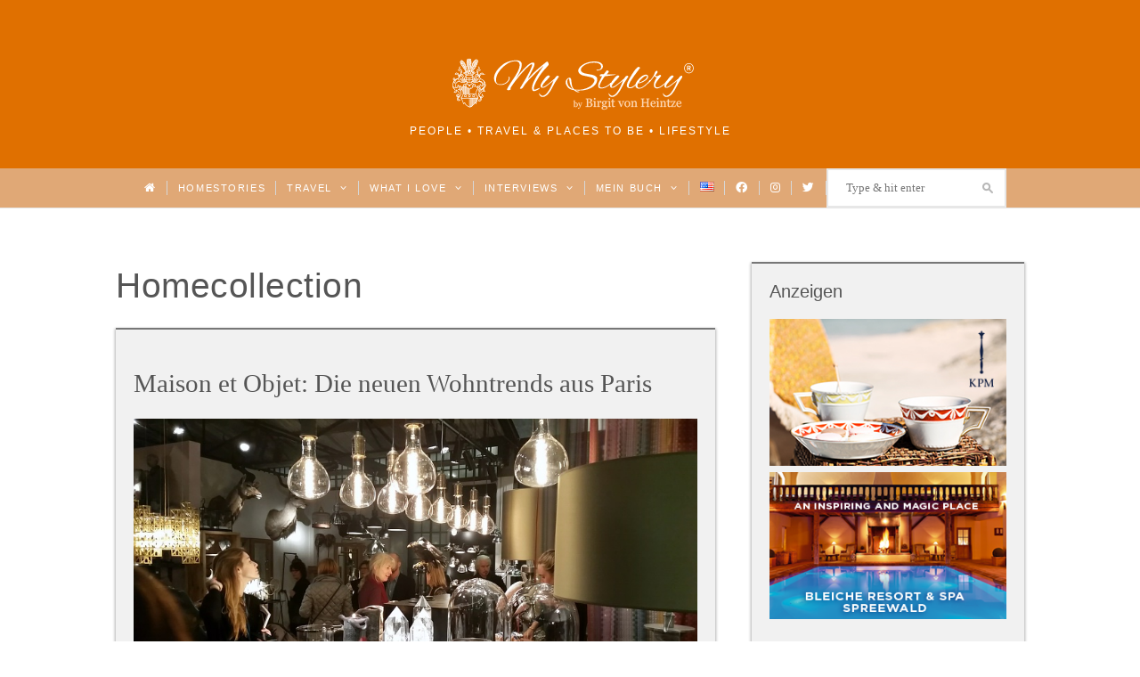

--- FILE ---
content_type: text/html; charset=UTF-8
request_url: https://mystylery.com/blog/tag/homecollection/
body_size: 10424
content:
<!DOCTYPE html><html lang="de-DE"><head><meta charset="UTF-8"><meta name="viewport" content="width=device-width, initial-scale=1"><link media="all" href="https://mystylery.com/wp-content/cache/autoptimize/css/autoptimize_1f8937135c5cc8bba74522d59914c15d.css" rel="stylesheet"><title>Homecollection Archives - My Stylery</title><link rel="pingback" href="https://mystylery.com/xmlrpc.php"> <!--[if lt IE 9]> <script src="https://mystylery.com/wp-content/themes/wpex-twenties/js/html5.js"></script> <![endif]--><link rel="icon" type="image/x-icon" href="https://mystylery.com/wp-content/themes/wpex-twenties-child/favicon.ico"><meta name='robots' content='index, follow, max-image-preview:large, max-snippet:-1, max-video-preview:-1' /><link rel="canonical" href="https://mystylery.com/blog/tag/homecollection/" /><meta property="og:locale" content="de_DE" /><meta property="og:type" content="article" /><meta property="og:title" content="Homecollection Archives - My Stylery" /><meta property="og:url" content="https://mystylery.com/blog/tag/homecollection/" /><meta property="og:site_name" content="My Stylery" /> <script type="application/ld+json" class="yoast-schema-graph">{"@context":"https://schema.org","@graph":[{"@type":"CollectionPage","@id":"https://mystylery.com/blog/tag/homecollection/","url":"https://mystylery.com/blog/tag/homecollection/","name":"Homecollection Archives - My Stylery","isPartOf":{"@id":"https://mystylery.com/#website"},"primaryImageOfPage":{"@id":"https://mystylery.com/blog/tag/homecollection/#primaryimage"},"image":{"@id":"https://mystylery.com/blog/tag/homecollection/#primaryimage"},"thumbnailUrl":"https://mystylery.com/wp-content/uploads/2016/01/Versmissen-6_1.jpg","breadcrumb":{"@id":"https://mystylery.com/blog/tag/homecollection/#breadcrumb"},"inLanguage":"de-DE"},{"@type":"ImageObject","inLanguage":"de-DE","@id":"https://mystylery.com/blog/tag/homecollection/#primaryimage","url":"https://mystylery.com/wp-content/uploads/2016/01/Versmissen-6_1.jpg","contentUrl":"https://mystylery.com/wp-content/uploads/2016/01/Versmissen-6_1.jpg","width":816,"height":459},{"@type":"BreadcrumbList","@id":"https://mystylery.com/blog/tag/homecollection/#breadcrumb","itemListElement":[{"@type":"ListItem","position":1,"name":"Home","item":"https://mystylery.com/"},{"@type":"ListItem","position":2,"name":"Homecollection"}]},{"@type":"WebSite","@id":"https://mystylery.com/#website","url":"https://mystylery.com/","name":"My Stylery","description":"People • Travel &amp; Places to be • Lifestyle","potentialAction":[{"@type":"SearchAction","target":{"@type":"EntryPoint","urlTemplate":"https://mystylery.com/?s={search_term_string}"},"query-input":"required name=search_term_string"}],"inLanguage":"de-DE"}]}</script> <link href='https://fonts.gstatic.com' crossorigin='anonymous' rel='preconnect' /><link rel="alternate" type="application/rss+xml" title="My Stylery &raquo; Feed" href="https://mystylery.com/feed/" /><link rel="alternate" type="application/rss+xml" title="My Stylery &raquo; Kommentar-Feed" href="https://mystylery.com/comments/feed/" /><link rel="alternate" type="application/rss+xml" title="My Stylery &raquo; Homecollection Schlagwort-Feed" href="https://mystylery.com/blog/tag/homecollection/feed/" /><style id='classic-theme-styles-inline-css' type='text/css'>/*! This file is auto-generated */
.wp-block-button__link{color:#fff;background-color:#32373c;border-radius:9999px;box-shadow:none;text-decoration:none;padding:calc(.667em + 2px) calc(1.333em + 2px);font-size:1.125em}.wp-block-file__button{background:#32373c;color:#fff;text-decoration:none}</style><style id='global-styles-inline-css' type='text/css'>body{--wp--preset--color--black: #000000;--wp--preset--color--cyan-bluish-gray: #abb8c3;--wp--preset--color--white: #ffffff;--wp--preset--color--pale-pink: #f78da7;--wp--preset--color--vivid-red: #cf2e2e;--wp--preset--color--luminous-vivid-orange: #ff6900;--wp--preset--color--luminous-vivid-amber: #fcb900;--wp--preset--color--light-green-cyan: #7bdcb5;--wp--preset--color--vivid-green-cyan: #00d084;--wp--preset--color--pale-cyan-blue: #8ed1fc;--wp--preset--color--vivid-cyan-blue: #0693e3;--wp--preset--color--vivid-purple: #9b51e0;--wp--preset--gradient--vivid-cyan-blue-to-vivid-purple: linear-gradient(135deg,rgba(6,147,227,1) 0%,rgb(155,81,224) 100%);--wp--preset--gradient--light-green-cyan-to-vivid-green-cyan: linear-gradient(135deg,rgb(122,220,180) 0%,rgb(0,208,130) 100%);--wp--preset--gradient--luminous-vivid-amber-to-luminous-vivid-orange: linear-gradient(135deg,rgba(252,185,0,1) 0%,rgba(255,105,0,1) 100%);--wp--preset--gradient--luminous-vivid-orange-to-vivid-red: linear-gradient(135deg,rgba(255,105,0,1) 0%,rgb(207,46,46) 100%);--wp--preset--gradient--very-light-gray-to-cyan-bluish-gray: linear-gradient(135deg,rgb(238,238,238) 0%,rgb(169,184,195) 100%);--wp--preset--gradient--cool-to-warm-spectrum: linear-gradient(135deg,rgb(74,234,220) 0%,rgb(151,120,209) 20%,rgb(207,42,186) 40%,rgb(238,44,130) 60%,rgb(251,105,98) 80%,rgb(254,248,76) 100%);--wp--preset--gradient--blush-light-purple: linear-gradient(135deg,rgb(255,206,236) 0%,rgb(152,150,240) 100%);--wp--preset--gradient--blush-bordeaux: linear-gradient(135deg,rgb(254,205,165) 0%,rgb(254,45,45) 50%,rgb(107,0,62) 100%);--wp--preset--gradient--luminous-dusk: linear-gradient(135deg,rgb(255,203,112) 0%,rgb(199,81,192) 50%,rgb(65,88,208) 100%);--wp--preset--gradient--pale-ocean: linear-gradient(135deg,rgb(255,245,203) 0%,rgb(182,227,212) 50%,rgb(51,167,181) 100%);--wp--preset--gradient--electric-grass: linear-gradient(135deg,rgb(202,248,128) 0%,rgb(113,206,126) 100%);--wp--preset--gradient--midnight: linear-gradient(135deg,rgb(2,3,129) 0%,rgb(40,116,252) 100%);--wp--preset--font-size--small: 13px;--wp--preset--font-size--medium: 20px;--wp--preset--font-size--large: 36px;--wp--preset--font-size--x-large: 42px;--wp--preset--spacing--20: 0.44rem;--wp--preset--spacing--30: 0.67rem;--wp--preset--spacing--40: 1rem;--wp--preset--spacing--50: 1.5rem;--wp--preset--spacing--60: 2.25rem;--wp--preset--spacing--70: 3.38rem;--wp--preset--spacing--80: 5.06rem;--wp--preset--shadow--natural: 6px 6px 9px rgba(0, 0, 0, 0.2);--wp--preset--shadow--deep: 12px 12px 50px rgba(0, 0, 0, 0.4);--wp--preset--shadow--sharp: 6px 6px 0px rgba(0, 0, 0, 0.2);--wp--preset--shadow--outlined: 6px 6px 0px -3px rgba(255, 255, 255, 1), 6px 6px rgba(0, 0, 0, 1);--wp--preset--shadow--crisp: 6px 6px 0px rgba(0, 0, 0, 1);}:where(.is-layout-flex){gap: 0.5em;}:where(.is-layout-grid){gap: 0.5em;}body .is-layout-flow > .alignleft{float: left;margin-inline-start: 0;margin-inline-end: 2em;}body .is-layout-flow > .alignright{float: right;margin-inline-start: 2em;margin-inline-end: 0;}body .is-layout-flow > .aligncenter{margin-left: auto !important;margin-right: auto !important;}body .is-layout-constrained > .alignleft{float: left;margin-inline-start: 0;margin-inline-end: 2em;}body .is-layout-constrained > .alignright{float: right;margin-inline-start: 2em;margin-inline-end: 0;}body .is-layout-constrained > .aligncenter{margin-left: auto !important;margin-right: auto !important;}body .is-layout-constrained > :where(:not(.alignleft):not(.alignright):not(.alignfull)){max-width: var(--wp--style--global--content-size);margin-left: auto !important;margin-right: auto !important;}body .is-layout-constrained > .alignwide{max-width: var(--wp--style--global--wide-size);}body .is-layout-flex{display: flex;}body .is-layout-flex{flex-wrap: wrap;align-items: center;}body .is-layout-flex > *{margin: 0;}body .is-layout-grid{display: grid;}body .is-layout-grid > *{margin: 0;}:where(.wp-block-columns.is-layout-flex){gap: 2em;}:where(.wp-block-columns.is-layout-grid){gap: 2em;}:where(.wp-block-post-template.is-layout-flex){gap: 1.25em;}:where(.wp-block-post-template.is-layout-grid){gap: 1.25em;}.has-black-color{color: var(--wp--preset--color--black) !important;}.has-cyan-bluish-gray-color{color: var(--wp--preset--color--cyan-bluish-gray) !important;}.has-white-color{color: var(--wp--preset--color--white) !important;}.has-pale-pink-color{color: var(--wp--preset--color--pale-pink) !important;}.has-vivid-red-color{color: var(--wp--preset--color--vivid-red) !important;}.has-luminous-vivid-orange-color{color: var(--wp--preset--color--luminous-vivid-orange) !important;}.has-luminous-vivid-amber-color{color: var(--wp--preset--color--luminous-vivid-amber) !important;}.has-light-green-cyan-color{color: var(--wp--preset--color--light-green-cyan) !important;}.has-vivid-green-cyan-color{color: var(--wp--preset--color--vivid-green-cyan) !important;}.has-pale-cyan-blue-color{color: var(--wp--preset--color--pale-cyan-blue) !important;}.has-vivid-cyan-blue-color{color: var(--wp--preset--color--vivid-cyan-blue) !important;}.has-vivid-purple-color{color: var(--wp--preset--color--vivid-purple) !important;}.has-black-background-color{background-color: var(--wp--preset--color--black) !important;}.has-cyan-bluish-gray-background-color{background-color: var(--wp--preset--color--cyan-bluish-gray) !important;}.has-white-background-color{background-color: var(--wp--preset--color--white) !important;}.has-pale-pink-background-color{background-color: var(--wp--preset--color--pale-pink) !important;}.has-vivid-red-background-color{background-color: var(--wp--preset--color--vivid-red) !important;}.has-luminous-vivid-orange-background-color{background-color: var(--wp--preset--color--luminous-vivid-orange) !important;}.has-luminous-vivid-amber-background-color{background-color: var(--wp--preset--color--luminous-vivid-amber) !important;}.has-light-green-cyan-background-color{background-color: var(--wp--preset--color--light-green-cyan) !important;}.has-vivid-green-cyan-background-color{background-color: var(--wp--preset--color--vivid-green-cyan) !important;}.has-pale-cyan-blue-background-color{background-color: var(--wp--preset--color--pale-cyan-blue) !important;}.has-vivid-cyan-blue-background-color{background-color: var(--wp--preset--color--vivid-cyan-blue) !important;}.has-vivid-purple-background-color{background-color: var(--wp--preset--color--vivid-purple) !important;}.has-black-border-color{border-color: var(--wp--preset--color--black) !important;}.has-cyan-bluish-gray-border-color{border-color: var(--wp--preset--color--cyan-bluish-gray) !important;}.has-white-border-color{border-color: var(--wp--preset--color--white) !important;}.has-pale-pink-border-color{border-color: var(--wp--preset--color--pale-pink) !important;}.has-vivid-red-border-color{border-color: var(--wp--preset--color--vivid-red) !important;}.has-luminous-vivid-orange-border-color{border-color: var(--wp--preset--color--luminous-vivid-orange) !important;}.has-luminous-vivid-amber-border-color{border-color: var(--wp--preset--color--luminous-vivid-amber) !important;}.has-light-green-cyan-border-color{border-color: var(--wp--preset--color--light-green-cyan) !important;}.has-vivid-green-cyan-border-color{border-color: var(--wp--preset--color--vivid-green-cyan) !important;}.has-pale-cyan-blue-border-color{border-color: var(--wp--preset--color--pale-cyan-blue) !important;}.has-vivid-cyan-blue-border-color{border-color: var(--wp--preset--color--vivid-cyan-blue) !important;}.has-vivid-purple-border-color{border-color: var(--wp--preset--color--vivid-purple) !important;}.has-vivid-cyan-blue-to-vivid-purple-gradient-background{background: var(--wp--preset--gradient--vivid-cyan-blue-to-vivid-purple) !important;}.has-light-green-cyan-to-vivid-green-cyan-gradient-background{background: var(--wp--preset--gradient--light-green-cyan-to-vivid-green-cyan) !important;}.has-luminous-vivid-amber-to-luminous-vivid-orange-gradient-background{background: var(--wp--preset--gradient--luminous-vivid-amber-to-luminous-vivid-orange) !important;}.has-luminous-vivid-orange-to-vivid-red-gradient-background{background: var(--wp--preset--gradient--luminous-vivid-orange-to-vivid-red) !important;}.has-very-light-gray-to-cyan-bluish-gray-gradient-background{background: var(--wp--preset--gradient--very-light-gray-to-cyan-bluish-gray) !important;}.has-cool-to-warm-spectrum-gradient-background{background: var(--wp--preset--gradient--cool-to-warm-spectrum) !important;}.has-blush-light-purple-gradient-background{background: var(--wp--preset--gradient--blush-light-purple) !important;}.has-blush-bordeaux-gradient-background{background: var(--wp--preset--gradient--blush-bordeaux) !important;}.has-luminous-dusk-gradient-background{background: var(--wp--preset--gradient--luminous-dusk) !important;}.has-pale-ocean-gradient-background{background: var(--wp--preset--gradient--pale-ocean) !important;}.has-electric-grass-gradient-background{background: var(--wp--preset--gradient--electric-grass) !important;}.has-midnight-gradient-background{background: var(--wp--preset--gradient--midnight) !important;}.has-small-font-size{font-size: var(--wp--preset--font-size--small) !important;}.has-medium-font-size{font-size: var(--wp--preset--font-size--medium) !important;}.has-large-font-size{font-size: var(--wp--preset--font-size--large) !important;}.has-x-large-font-size{font-size: var(--wp--preset--font-size--x-large) !important;}
.wp-block-navigation a:where(:not(.wp-element-button)){color: inherit;}
:where(.wp-block-post-template.is-layout-flex){gap: 1.25em;}:where(.wp-block-post-template.is-layout-grid){gap: 1.25em;}
:where(.wp-block-columns.is-layout-flex){gap: 2em;}:where(.wp-block-columns.is-layout-grid){gap: 2em;}
.wp-block-pullquote{font-size: 1.5em;line-height: 1.6;}</style> <script type='text/javascript' src='https://mystylery.com/wp-includes/js/jquery/jquery.min.js?ver=3.7.0' id='jquery-core-js'></script> <script type='text/javascript' id='gdpr-js-extra'>var GDPR = {"ajaxurl":"https:\/\/mystylery.com\/wp-admin\/admin-ajax.php","logouturl":"","i18n":{"aborting":"Aborting","logging_out":"You are being logged out.","continue":"Continue","cancel":"Cancel","ok":"OK","close_account":"Close your account?","close_account_warning":"Your account will be closed and all data will be permanently deleted and cannot be recovered. Are you sure?","are_you_sure":"Are you sure?","policy_disagree":"By disagreeing you will no longer have access to our site and will be logged out."},"is_user_logged_in":"","refresh":"1"};</script> <link rel="https://api.w.org/" href="https://mystylery.com/wp-json/" /><link rel="alternate" type="application/json" href="https://mystylery.com/wp-json/wp/v2/tags/726" /><link rel="EditURI" type="application/rsd+xml" title="RSD" href="https://mystylery.com/xmlrpc.php?rsd" /><meta name="generator" content="WordPress 6.3.1" /> <style type="text/css">#header-wrap{ background-color:#e07000 !important; }#site-navigation-wrap{ background:#e0a876 !important; }#site-navigation-wrap{ border-top-color:#e07000 !important; }#site-navigation .dropdown-menu > li > a, a.navigation-toggle{ color:#ffffff !important; }#footer-wrap{ background:#f7ece1 !important; }#footer-wrap, #footer-wrap p{ color:#020000 !important; }#footer-wrap h2, #footer-wrap h3, #footer-wrap h4, #footer-wrap h5, #footer-wrap h6, #footer-widgets .widget-title{ color:#020202 !important; }#footer-wrap a, #footer-widgets .widget_nav_menu ul > li li a:before{ color:#aaaaaa !important; }#footer-wrap a:hover{ color:#6d6d6d !important; }#footer-widgets .widget_nav_menu ul > li, #footer-widgets .widget_nav_menu ul > li a, .footer-widget > ul > li:first-child, .footer-widget > ul > li, .footer-nav li:before{ border-color:#c6c6c6 !important; }</style><style type="text/css" id="custom-background-css">body.custom-background { background-color: #ffffff; }</style><noscript><style id="rocket-lazyload-nojs-css">.rll-youtube-player, [data-lazy-src]{display:none !important;}</style></noscript></head><body class="archive tag tag-homecollection tag-726 custom-background wpex-theme responsive default-skin right-sidebar entry-columns-1 with-sidebar"><div id="wrap" class="clr"><div id="header-wrap" class="clr"><header id="header" class="site-header clr container" role="banner"><div id="logo" class="clr"> <a href="https://mystylery.com" title="My Stylery" rel="home"><img src="data:image/svg+xml,%3Csvg%20xmlns='http://www.w3.org/2000/svg'%20viewBox='0%200%200%200'%3E%3C/svg%3E" alt="My Stylery" data-lazy-src="https://mystylery.com/wp-content/uploads/2019/01/mystylery_logo.png" /><noscript><img src="https://mystylery.com/wp-content/uploads/2019/01/mystylery_logo.png" alt="My Stylery" /></noscript></a><div class="blog-description">People • Travel &amp; Places to be • Lifestyle</div></div><div class="ad-spot header-ad"></div></header></div><div id="site-navigation-wrap" class="clr sticky-nav"><div id="site-navigation-inner" class="clr"><nav id="site-navigation" class="navigation main-navigation clr container" role="navigation"> <a href="#mobile-nav" class="navigation-toggle"><span class="fa fa-bars navigation-toggle-icon"></span><span class="navigation-toggle-text">Show menu</span></a><div class="menu-main-menu-container"><ul id="menu-main-menu" class="main-nav dropdown-menu sf-menu"><li id="menu-item-144" class="menu-item menu-item-type-custom menu-item-object-custom menu-item-home menu-item-144"><a href="https://mystylery.com/"><i class="_mi fa fa-home" aria-hidden="true"></i><span class="visuallyhidden">Home</span></a></li><li id="menu-item-7179" class="menu-item menu-item-type-taxonomy menu-item-object-category menu-item-7179"><a href="https://mystylery.com/blog/category/homestories/">Homestories</a></li><li id="menu-item-7171" class="menu-item menu-item-type-taxonomy menu-item-object-category menu-item-has-children dropdown menu-item-7171"><a href="https://mystylery.com/blog/category/travel/">Travel <i class="fa fa-angle-down nav-arrow"></i></a><ul class="sub-menu"><li id="menu-item-7223" class="menu-item menu-item-type-taxonomy menu-item-object-category menu-item-7223"><a href="https://mystylery.com/blog/category/travel/ibiza-love/">Ibiza Love</a></li><li id="menu-item-7237" class="menu-item menu-item-type-taxonomy menu-item-object-category menu-item-7237"><a href="https://mystylery.com/blog/category/travel/a-perfect-day-in/">A perfect Day in &#8230;</a></li><li id="menu-item-7238" class="menu-item menu-item-type-taxonomy menu-item-object-category menu-item-7238"><a href="https://mystylery.com/blog/category/travel/hotspots-in-europe/">Hotspots in Europe</a></li><li id="menu-item-7239" class="menu-item menu-item-type-taxonomy menu-item-object-category menu-item-7239"><a href="https://mystylery.com/blog/category/travel/hotspots-worldwide/">Hotspots Worldwide</a></li><li id="menu-item-7240" class="menu-item menu-item-type-taxonomy menu-item-object-category menu-item-7240"><a href="https://mystylery.com/blog/category/travel/specials/">Specials</a></li></ul></li><li id="menu-item-7178" class="menu-item menu-item-type-taxonomy menu-item-object-category menu-item-has-children dropdown menu-item-7178"><a href="https://mystylery.com/blog/category/what-i-love/">What I love <i class="fa fa-angle-down nav-arrow"></i></a><ul class="sub-menu"><li id="menu-item-7241" class="menu-item menu-item-type-taxonomy menu-item-object-category menu-item-7241"><a href="https://mystylery.com/blog/category/what-i-love/art/">Art</a></li><li id="menu-item-7259" class="menu-item menu-item-type-taxonomy menu-item-object-category menu-item-7259"><a href="https://mystylery.com/blog/category/what-i-love/berlin/">Berlin</a></li><li id="menu-item-7242" class="menu-item menu-item-type-taxonomy menu-item-object-category menu-item-7242"><a href="https://mystylery.com/blog/category/what-i-love/fashion/">Fashion</a></li><li id="menu-item-7260" class="menu-item menu-item-type-taxonomy menu-item-object-category menu-item-7260"><a href="https://mystylery.com/blog/category/what-i-love/food/">Food</a></li><li id="menu-item-7243" class="menu-item menu-item-type-taxonomy menu-item-object-category menu-item-7243"><a href="https://mystylery.com/blog/category/what-i-love/interior/">Interior</a></li><li id="menu-item-7244" class="menu-item menu-item-type-taxonomy menu-item-object-category menu-item-7244"><a href="https://mystylery.com/blog/category/what-i-love/what-to-read/">What to read</a></li></ul></li><li id="menu-item-5456" class="menu-item menu-item-type-taxonomy menu-item-object-category menu-item-has-children dropdown menu-item-5456"><a href="https://mystylery.com/blog/category/interviews/">Interviews <i class="fa fa-angle-down nav-arrow"></i></a><ul class="sub-menu"><li id="menu-item-7219" class="menu-item menu-item-type-taxonomy menu-item-object-category menu-item-7219"><a href="https://mystylery.com/blog/category/interviews/meet-me-4-tea/">Meet me 4 Tea</a></li><li id="menu-item-7236" class="menu-item menu-item-type-taxonomy menu-item-object-category menu-item-7236"><a href="https://mystylery.com/blog/category/interviews/who-are-you/">Who are you?</a></li></ul></li><li id="menu-item-23322" class="menu-item menu-item-type-post_type menu-item-object-page menu-item-has-children dropdown menu-item-23322"><a href="https://mystylery.com/die-uckermark-ist-ausverkauft/">Mein Buch <i class="fa fa-angle-down nav-arrow"></i></a><ul class="sub-menu"><li id="menu-item-23324" class="menu-item menu-item-type-post_type menu-item-object-page menu-item-23324"><a href="https://mystylery.com/die-uckermark-ist-ausverkauft/">Die Uckermark ist ausverkauft</a></li><li id="menu-item-23321" class="menu-item menu-item-type-post_type menu-item-object-page menu-item-23321"><a href="https://mystylery.com/lesungen-termine/">Lesungen &#038; Termine</a></li><li id="menu-item-23320" class="menu-item menu-item-type-post_type menu-item-object-page menu-item-23320"><a href="https://mystylery.com/news/">News</a></li><li id="menu-item-23319" class="menu-item menu-item-type-post_type menu-item-object-page menu-item-23319"><a href="https://mystylery.com/presse/">Presse</a></li></ul></li><li id="menu-item-2233-en" class="lang-item lang-item-10 lang-item-en no-translation lang-item-first menu-item menu-item-type-custom menu-item-object-custom menu-item-2233-en"><a href="https://mystylery.com/en/" hreflang="en-US" lang="en-US"><img src="data:image/svg+xml,%3Csvg%20xmlns='http://www.w3.org/2000/svg'%20viewBox='0%200%2016%2011'%3E%3C/svg%3E" alt="English" width="16" height="11" style="width: 16px; height: 11px;" data-lazy-src="[data-uri]" /><noscript><img src="[data-uri]" alt="English" width="16" height="11" style="width: 16px; height: 11px;" /></noscript></a></li><li id="menu-item-114" class="menu-item menu-item-type-custom menu-item-object-custom menu-item-114"><a title="Facebook" target="_blank" rel="noopener" href="http://www.facebook.com/mystylerycom"><i class="_mi fab fa-facebook" aria-hidden="true"></i><span class="visuallyhidden">Facebook</span></a></li><li id="menu-item-115" class="menu-item menu-item-type-custom menu-item-object-custom menu-item-115"><a title="Instagram" target="_blank" rel="noopener" href="http://www.instagram.com/mystylery"><i class="_mi fab fa-instagram" aria-hidden="true"></i><span class="visuallyhidden">Instagram</span></a></li><li id="menu-item-116" class="menu-item menu-item-type-custom menu-item-object-custom menu-item-116"><a title="Twitter" target="_blank" rel="noopener" href="http://www.twitter.com/mystylery_com"><i class="_mi fab fa-twitter" aria-hidden="true"></i><span class="visuallyhidden">Twitter</span></a></li><li><form method="get" id="searchform" class="searchform" action="https://mystylery.com/" role="search"> <input type="search" class="field" name="s" value="" id="s" placeholder="Type &amp; hit enter" /></form></li></ul></div></nav></div></div><div class="site-main-wrap clr"><div id="main" class="site-main clr container"><div id="primary" class="content-area clr"><div id="content" class="site-content left-content clr" role="main"><header class="archive-header clr"><h1 class="archive-header-title">Homecollection</h1></header><div id="blog-wrap" class="clr "><article id="post-4606" class="post-4606 post type-post status-publish format-standard has-post-thumbnail hentry category-what-i-love tag-architektur tag-deco tag-decoration tag-design tag-einrichten tag-einrichtungstrends tag-frankreich tag-furniture tag-home tag-homecollection tag-industriedesign tag-inneneinrichter tag-inneneinrichtung tag-interieur tag-interior-de tag-lampen tag-lifestyle tag-mo tag-maison-et-objet tag-messe tag-mobel tag-paris tag-shabby-chic-de tag-trends tag-vintage tag-wohnaccessoires tag-wohnen tag-wohntrends masonry-entry col- loop-entry col clr cat-4511"><div class="loop-entry-content clr"><header><h2 class="loop-entry-title"><a href="https://mystylery.com/blog/2016/01/30/maison-et-objet-die-neuen-wohntrends-aus-paris/" title="Maison et Objet: Die neuen Wohntrends aus Paris">Maison et Objet: Die neuen Wohntrends aus Paris</a></h2></header></div><div class="loop-entry-media clr"><div class="loop-entry-thumbnail"> <a href="https://mystylery.com/blog/2016/01/30/maison-et-objet-die-neuen-wohntrends-aus-paris/" title="Maison et Objet: Die neuen Wohntrends aus Paris"><div class="post-thumbnail"> <img src="data:image/svg+xml,%3Csvg%20xmlns='http://www.w3.org/2000/svg'%20viewBox='0%200%20816%20459'%3E%3C/svg%3E" alt="Maison et Objet: Die neuen Wohntrends aus Paris" width="816" height="459" data-lazy-src="https://mystylery.com/wp-content/uploads/2016/01/Versmissen-6_1.jpg" /><noscript><img src="https://mystylery.com/wp-content/uploads/2016/01/Versmissen-6_1.jpg" alt="Maison et Objet: Die neuen Wohntrends aus Paris" width="816" height="459" /></noscript></div> </a></div></div><div class="loop-entry-content clr"><div class="loop-entry-excerpt entry clr"><p><strong>Was:</strong> Interior-Messe Maison et Objet<br /> <strong>Wo:</strong> Paris</p><p id="caption-attachment-4572" class="wp-caption-text">Klassische Eleganz bei Eichholtz: Ich bin ein Fan von den kleinen, grünen Samtsesseln mit der Fransenbordüre</p><p>Gerade komme ich aus Paris zurück, wo ich auf der Fachmesse „Maison et Objet“ die neuesten Einrichtungstrends, Möbel- und Accessoire-Brands für Euch recherchiert habe. Obwohl ich nun &#8230;</p> <span class="arrow"> <a class="wpex-readmore" href="https://mystylery.com/blog/2016/01/30/maison-et-objet-die-neuen-wohntrends-aus-paris/"> Mehr&rarr; </a> </span></div></div></article><article id="post-1439" class="post-1439 post type-post status-publish format-standard has-post-thumbnail hentry category-what-i-love tag-coco-chanel tag-fashion tag-fashion-label tag-flagshipstore tag-homecollection tag-madison-avenue tag-manhattan tag-new-york-de tag-ralph-lauren tag-upper-eastside-de masonry-entry col- loop-entry col clr cat-4511"><div class="loop-entry-content clr"><header><h2 class="loop-entry-title"><a href="https://mystylery.com/blog/2015/05/08/ralph-laurens-flagship-store-in-new-york-2/" title="Ralph Laurens Flagship Store in New York">Ralph Laurens Flagship Store in New York</a></h2></header></div><div class="loop-entry-media clr"><div class="loop-entry-thumbnail"> <a href="https://mystylery.com/blog/2015/05/08/ralph-laurens-flagship-store-in-new-york-2/" title="Ralph Laurens Flagship Store in New York"><div class="post-thumbnail"> <img src="data:image/svg+xml,%3Csvg%20xmlns='http://www.w3.org/2000/svg'%20viewBox='0%200%20607%20680'%3E%3C/svg%3E" alt="Ralph Laurens Flagship Store in New York" width="607" height="680" data-lazy-src="https://mystylery.com/wp-content/uploads/2015/04/20141023_130003_1-607x680.jpg" /><noscript><img src="https://mystylery.com/wp-content/uploads/2015/04/20141023_130003_1-607x680.jpg" alt="Ralph Laurens Flagship Store in New York" width="607" height="680" /></noscript></div> </a></div></div><div class="loop-entry-content clr"><div class="loop-entry-excerpt entry clr"><p style="text-align: justify;"><strong>Was:</strong> Ralph Lauren Flagship Store<br /> <strong>Wo:</strong> Manhattan, New York</p><p id="caption-attachment-1431" class="wp-caption-text">Der Ralph Lauren Flagship-Store in New York, 888 Madison Avenue, Ecke 72. Straße</p><p style="text-align: justify;">Eines der absoluten Shopping Highlights in New York sind die Ralph Lauren Flagship Stores auf der Madison Avenue. In der Nummer 888 kommen die &#8230;</p> <span class="arrow"> <a class="wpex-readmore" href="https://mystylery.com/blog/2015/05/08/ralph-laurens-flagship-store-in-new-york-2/"> Mehr&rarr; </a> </span></div></div></article></div></div><aside id="secondary" class="sidebar-container" role="complementary"><div class="sidebar-inner"><div class="widget-area"><div class="widget_text sidebar-widget widget_custom_html clr"><span class="widget-title">Anzeigen</span><div class="textwidget custom-html-widget"><a target="_blank" href="https://www.kpm-berlin.com/porzellan-shop/buerotasse-mit-namen/?utm_medium=blog&utm_source=mystylery&utm_campaign=banner-ad" rel="noopener"> <img src="data:image/svg+xml,%3Csvg%20xmlns='http://www.w3.org/2000/svg'%20viewBox='0%200%200%200'%3E%3C/svg%3E" alt="ad kpm" data-lazy-src="https://mystylery.com/wp-content/uploads/2016/06/AZ_KPM_MyStylery_300x186px.jpg"/><noscript><img src="https://mystylery.com/wp-content/uploads/2016/06/AZ_KPM_MyStylery_300x186px.jpg" alt="ad kpm"/></noscript> </a> <a target="_blank" href="http://www.bleiche.de" rel="noopener"> <img src="data:image/svg+xml,%3Csvg%20xmlns='http://www.w3.org/2000/svg'%20viewBox='0%200%200%200'%3E%3C/svg%3E" alt="ad bleiche" data-lazy-src="https://mystylery.com/wp-content/uploads/2015/12/Bleiche_ad_sidebar.png"/><noscript><img src="https://mystylery.com/wp-content/uploads/2015/12/Bleiche_ad_sidebar.png" alt="ad bleiche"/></noscript> </a></div></div></div></div></aside></div></div></div></div><footer id="footer-wrap" class="site-footer clr"><div id="footer" class="container clr"><div class="ad-spot footer-ad"></div><div id="footer-widgets" class="clr"><div class="footer-box span_1_of_1 col col-1"></div></div></div><div id="footer-bottom" class="clr"><div class="container clr"><div id="copyright" class="clr" role="contentinfo"> My Stylery ©2015 - <script type="text/javascript">document.write(new Date().getFullYear());</script> Birgit von Heintze</div> <br/><div class="menu-footer-deutsch-container"><ul id="menu-footer-deutsch" class="footer-nav"><li id="menu-item-1112-en" class="lang-item lang-item-10 lang-item-en no-translation lang-item-first menu-item menu-item-type-custom menu-item-object-custom menu-item-1112-en"><a href="https://mystylery.com/en/" hreflang="en-US" lang="en-US"><img src="data:image/svg+xml,%3Csvg%20xmlns='http://www.w3.org/2000/svg'%20viewBox='0%200%2016%2011'%3E%3C/svg%3E" alt="English" width="16" height="11" style="width: 16px; height: 11px;" data-lazy-src="[data-uri]" /><noscript><img src="[data-uri]" alt="English" width="16" height="11" style="width: 16px; height: 11px;" /></noscript></a></li><li id="menu-item-5454" class="menu-item menu-item-type-post_type menu-item-object-page menu-item-5454"><a href="https://mystylery.com/welcome/">Welcome to</a></li><li id="menu-item-5453" class="menu-item menu-item-type-post_type menu-item-object-page menu-item-5453"><a href="https://mystylery.com/kontakt/">Kontakt</a></li><li id="menu-item-1113" class="menu-item menu-item-type-post_type menu-item-object-page menu-item-1113"><a href="https://mystylery.com/agb/">AGB</a></li><li id="menu-item-1114" class="menu-item menu-item-type-post_type menu-item-object-page menu-item-1114"><a href="https://mystylery.com/datenschutzbestimmungen/">Datenschutz</a></li><li id="menu-item-1115" class="menu-item menu-item-type-post_type menu-item-object-page menu-item-1115"><a href="https://mystylery.com/impressum/">Impressum</a></li><li id="menu-item-1122" class="menu-item menu-item-type-custom menu-item-object-custom menu-item-1122"><a target="_blank" rel="noopener" href="http://www.facebook.com/mystylerycom"><i class="_mi fab fa-facebook" aria-hidden="true"></i><span class="visuallyhidden">Facebook</span></a></li><li id="menu-item-1123" class="menu-item menu-item-type-custom menu-item-object-custom menu-item-1123"><a target="_blank" rel="noopener" href="http://www.instagram.com/mystylery"><i class="_mi fab fa-instagram" aria-hidden="true"></i><span class="visuallyhidden">Instagram</span></a></li><li id="menu-item-1124" class="menu-item menu-item-type-custom menu-item-object-custom menu-item-1124"><a target="_blank" rel="noopener" href="http://www.twitter.com/mystylery_com"><i class="_mi fab fa-twitter" aria-hidden="true"></i><span class="visuallyhidden">Twitter</span></a></li><li><form method="get" id="searchform" class="searchform" action="https://mystylery.com/" role="search"> <input type="search" class="field" name="s" value="" id="s" placeholder="Type &amp; hit enter" /></form></li></ul></div></div></div></footer><div class="gdpr gdpr-overlay"></div><div class="gdpr gdpr-general-confirmation"><div class="gdpr-wrapper"><header><div class="gdpr-box-title"><h3></h3> <span class="gdpr-close"></span></div></header><div class="gdpr-content"><p></p></div><footer> <button class="gdpr-ok" data-callback="closeNotification">OK</button></footer></div></div> <script async src="//platform.twitter.com/widgets.js" charset="utf-8"></script> <div id="mobile-search"><form method="get" action="https://mystylery.com/" role="search" id="mobile-search-form"> <input type="search" class="field" name="s" value="" placeholder="To search type and hit enter" /></form></div> <a href="#" class="site-scroll-top"><span class="fa fa-arrow-up"></span></a> <script type='text/javascript' id='contact-form-7-js-extra'>var wpcf7 = {"api":{"root":"https:\/\/mystylery.com\/wp-json\/","namespace":"contact-form-7\/v1"}};</script> <script type='text/javascript' id='email-subscribers-js-extra'>var es_data = {"messages":{"es_empty_email_notice":"Bitte gib eine E-Mail Adresse ein","es_rate_limit_notice":"You need to wait for some time before subscribing again","es_single_optin_success_message":"Erfolgreich angemeldet.","es_email_exists_notice":"Diese E-Mail Adresse ist bereits registriert!","es_unexpected_error_notice":"Entschuldigung! Ein unerwarteter Fehler ist aufgetreten.","es_invalid_email_notice":"Ung\u00fcltige E-Mail Adresse","es_try_later_notice":"Bitte versuche es in K\u00fcrze nochmal"},"es_ajax_url":"https:\/\/mystylery.com\/wp-admin\/admin-ajax.php"};</script> <script type='text/javascript' id='wpex-global-js-extra'>var wpexLocalize = {"mobileMenuOpen":"Show menu","mobileMenuClosed":"Close menu","isOriginLeft":"1","ajaxurl":"https:\/\/mystylery.com\/wp-admin\/admin-ajax.php","loading":"loading...","loadmore":"load more","wpexSkinsUrl":"https:\/\/mystylery.com\/wp-content\/themes\/wpex-twenties\/skins\/"};</script> <script type='text/javascript'>(function() {
				var expirationDate = new Date();
				expirationDate.setTime( expirationDate.getTime() + 31536000 * 1000 );
				document.cookie = "pll_language=de; expires=" + expirationDate.toUTCString() + "; path=/; secure; SameSite=Lax";
			}());</script> <script>window.lazyLoadOptions = {
                elements_selector: "img[data-lazy-src],.rocket-lazyload,iframe[data-lazy-src]",
                data_src: "lazy-src",
                data_srcset: "lazy-srcset",
                data_sizes: "lazy-sizes",
                class_loading: "lazyloading",
                class_loaded: "lazyloaded",
                threshold: 300,
                callback_loaded: function(element) {
                    if ( element.tagName === "IFRAME" && element.dataset.rocketLazyload == "fitvidscompatible" ) {
                        if (element.classList.contains("lazyloaded") ) {
                            if (typeof window.jQuery != "undefined") {
                                if (jQuery.fn.fitVids) {
                                    jQuery(element).parent().fitVids();
                                }
                            }
                        }
                    }
                }};
        window.addEventListener('LazyLoad::Initialized', function (e) {
            var lazyLoadInstance = e.detail.instance;

            if (window.MutationObserver) {
                var observer = new MutationObserver(function(mutations) {
                    var image_count = 0;
                    var iframe_count = 0;
                    var rocketlazy_count = 0;

                    mutations.forEach(function(mutation) {
                        for (i = 0; i < mutation.addedNodes.length; i++) {
                            if (typeof mutation.addedNodes[i].getElementsByTagName !== 'function') {
                                return;
                            }

                           if (typeof mutation.addedNodes[i].getElementsByClassName !== 'function') {
                                return;
                            }

                            images = mutation.addedNodes[i].getElementsByTagName('img');
                            is_image = mutation.addedNodes[i].tagName == "IMG";
                            iframes = mutation.addedNodes[i].getElementsByTagName('iframe');
                            is_iframe = mutation.addedNodes[i].tagName == "IFRAME";
                            rocket_lazy = mutation.addedNodes[i].getElementsByClassName('rocket-lazyload');

                            image_count += images.length;
			                iframe_count += iframes.length;
			                rocketlazy_count += rocket_lazy.length;

                            if(is_image){
                                image_count += 1;
                            }

                            if(is_iframe){
                                iframe_count += 1;
                            }
                        }
                    } );

                    if(image_count > 0 || iframe_count > 0 || rocketlazy_count > 0){
                        lazyLoadInstance.update();
                    }
                } );

                var b      = document.getElementsByTagName("body")[0];
                var config = { childList: true, subtree: true };

                observer.observe(b, config);
            }
        }, false);</script><script>(function(i,s,o,g,r,a,m){i['GoogleAnalyticsObject']=r;i[r]=i[r]||function(){
  (i[r].q=i[r].q||[]).push(arguments)},i[r].l=1*new Date();a=s.createElement(o),
  m=s.getElementsByTagName(o)[0];a.async=1;a.src=g;m.parentNode.insertBefore(a,m)
  })(window,document,'script','//www.google-analytics.com/analytics.js','ga');

  ga('create', 'UA-61262813-1', 'auto');
  ga('send', 'pageview');</script> <script defer src="https://mystylery.com/wp-content/cache/autoptimize/js/autoptimize_816c33fd95a7e5aed29bc8bcd0c522ba.js"></script></body></html><!-- WP Fastest Cache file was created in 1.0798230171204 seconds, on 03-10-23 18:13:40 -->